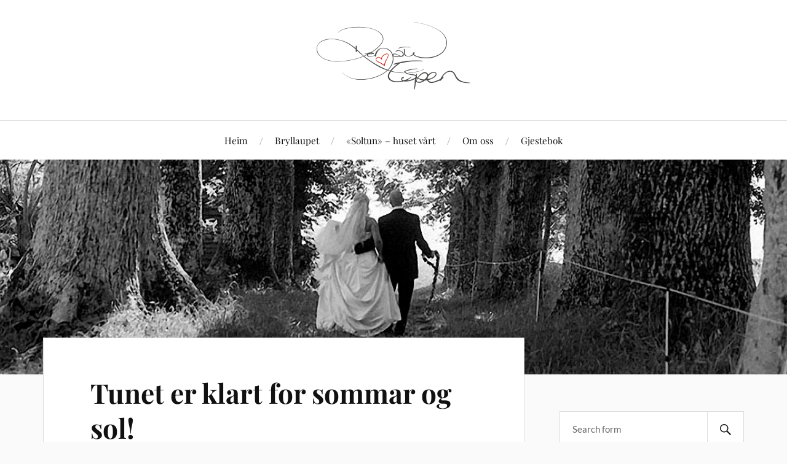

--- FILE ---
content_type: text/html; charset=UTF-8
request_url: https://www.renateogespen.com/2010/06/17/tunet-er-klart-for-sommar-og-sol/
body_size: 62477
content:
<!DOCTYPE html>

<html class="no-js" lang="nn-NO">

	<head profile="http://gmpg.org/xfn/11">

		<meta http-equiv="Content-Type" content="text/html; charset=UTF-8" />
		<meta name="viewport" content="width=device-width, initial-scale=1.0, maximum-scale=1.0, user-scalable=no" >

		<title>Tunet er klart for sommar og sol! &#8211; Renate ♥ Espen</title>
<meta name='robots' content='max-image-preview:large' />
<script>document.documentElement.className = document.documentElement.className.replace("no-js","js");</script>
<link rel='dns-prefetch' href='//secure.gravatar.com' />
<link rel='dns-prefetch' href='//v0.wordpress.com' />
<link rel='dns-prefetch' href='//i0.wp.com' />
<link rel="alternate" type="application/rss+xml" title="Renate ♥ Espen &raquo; straum" href="https://www.renateogespen.com/feed/" />
<link rel="alternate" type="application/rss+xml" title="Renate ♥ Espen &raquo; kommentarstraum" href="https://www.renateogespen.com/comments/feed/" />
<link rel="alternate" type="application/rss+xml" title="Renate ♥ Espen &raquo; Tunet er klart for sommar og sol! nyhendestraum for kommentarar" href="https://www.renateogespen.com/2010/06/17/tunet-er-klart-for-sommar-og-sol/feed/" />
<script type="text/javascript">
window._wpemojiSettings = {"baseUrl":"https:\/\/s.w.org\/images\/core\/emoji\/14.0.0\/72x72\/","ext":".png","svgUrl":"https:\/\/s.w.org\/images\/core\/emoji\/14.0.0\/svg\/","svgExt":".svg","source":{"concatemoji":"https:\/\/www.renateogespen.com\/wp-includes\/js\/wp-emoji-release.min.js?ver=6.1.9"}};
/*! This file is auto-generated */
!function(e,a,t){var n,r,o,i=a.createElement("canvas"),p=i.getContext&&i.getContext("2d");function s(e,t){var a=String.fromCharCode,e=(p.clearRect(0,0,i.width,i.height),p.fillText(a.apply(this,e),0,0),i.toDataURL());return p.clearRect(0,0,i.width,i.height),p.fillText(a.apply(this,t),0,0),e===i.toDataURL()}function c(e){var t=a.createElement("script");t.src=e,t.defer=t.type="text/javascript",a.getElementsByTagName("head")[0].appendChild(t)}for(o=Array("flag","emoji"),t.supports={everything:!0,everythingExceptFlag:!0},r=0;r<o.length;r++)t.supports[o[r]]=function(e){if(p&&p.fillText)switch(p.textBaseline="top",p.font="600 32px Arial",e){case"flag":return s([127987,65039,8205,9895,65039],[127987,65039,8203,9895,65039])?!1:!s([55356,56826,55356,56819],[55356,56826,8203,55356,56819])&&!s([55356,57332,56128,56423,56128,56418,56128,56421,56128,56430,56128,56423,56128,56447],[55356,57332,8203,56128,56423,8203,56128,56418,8203,56128,56421,8203,56128,56430,8203,56128,56423,8203,56128,56447]);case"emoji":return!s([129777,127995,8205,129778,127999],[129777,127995,8203,129778,127999])}return!1}(o[r]),t.supports.everything=t.supports.everything&&t.supports[o[r]],"flag"!==o[r]&&(t.supports.everythingExceptFlag=t.supports.everythingExceptFlag&&t.supports[o[r]]);t.supports.everythingExceptFlag=t.supports.everythingExceptFlag&&!t.supports.flag,t.DOMReady=!1,t.readyCallback=function(){t.DOMReady=!0},t.supports.everything||(n=function(){t.readyCallback()},a.addEventListener?(a.addEventListener("DOMContentLoaded",n,!1),e.addEventListener("load",n,!1)):(e.attachEvent("onload",n),a.attachEvent("onreadystatechange",function(){"complete"===a.readyState&&t.readyCallback()})),(e=t.source||{}).concatemoji?c(e.concatemoji):e.wpemoji&&e.twemoji&&(c(e.twemoji),c(e.wpemoji)))}(window,document,window._wpemojiSettings);
</script>
<style type="text/css">
img.wp-smiley,
img.emoji {
	display: inline !important;
	border: none !important;
	box-shadow: none !important;
	height: 1em !important;
	width: 1em !important;
	margin: 0 0.07em !important;
	vertical-align: -0.1em !important;
	background: none !important;
	padding: 0 !important;
}
</style>
	<link rel='stylesheet' id='sbi_styles-css' href='https://www.renateogespen.com/wp-content/plugins/instagram-feed/css/sbi-styles.min.css?ver=6.1' type='text/css' media='all' />
<link rel='stylesheet' id='wp-block-library-css' href='https://www.renateogespen.com/wp-includes/css/dist/block-library/style.min.css?ver=6.1.9' type='text/css' media='all' />
<style id='wp-block-library-inline-css' type='text/css'>
.has-text-align-justify{text-align:justify;}
</style>
<link rel='stylesheet' id='mediaelement-css' href='https://www.renateogespen.com/wp-includes/js/mediaelement/mediaelementplayer-legacy.min.css?ver=4.2.17' type='text/css' media='all' />
<link rel='stylesheet' id='wp-mediaelement-css' href='https://www.renateogespen.com/wp-includes/js/mediaelement/wp-mediaelement.min.css?ver=6.1.9' type='text/css' media='all' />
<link rel='stylesheet' id='classic-theme-styles-css' href='https://www.renateogespen.com/wp-includes/css/classic-themes.min.css?ver=1' type='text/css' media='all' />
<style id='global-styles-inline-css' type='text/css'>
body{--wp--preset--color--black: #111;--wp--preset--color--cyan-bluish-gray: #abb8c3;--wp--preset--color--white: #fff;--wp--preset--color--pale-pink: #f78da7;--wp--preset--color--vivid-red: #cf2e2e;--wp--preset--color--luminous-vivid-orange: #ff6900;--wp--preset--color--luminous-vivid-amber: #fcb900;--wp--preset--color--light-green-cyan: #7bdcb5;--wp--preset--color--vivid-green-cyan: #00d084;--wp--preset--color--pale-cyan-blue: #8ed1fc;--wp--preset--color--vivid-cyan-blue: #0693e3;--wp--preset--color--vivid-purple: #9b51e0;--wp--preset--color--accent: #CA2017;--wp--preset--color--dark-gray: #333;--wp--preset--color--medium-gray: #555;--wp--preset--color--light-gray: #777;--wp--preset--gradient--vivid-cyan-blue-to-vivid-purple: linear-gradient(135deg,rgba(6,147,227,1) 0%,rgb(155,81,224) 100%);--wp--preset--gradient--light-green-cyan-to-vivid-green-cyan: linear-gradient(135deg,rgb(122,220,180) 0%,rgb(0,208,130) 100%);--wp--preset--gradient--luminous-vivid-amber-to-luminous-vivid-orange: linear-gradient(135deg,rgba(252,185,0,1) 0%,rgba(255,105,0,1) 100%);--wp--preset--gradient--luminous-vivid-orange-to-vivid-red: linear-gradient(135deg,rgba(255,105,0,1) 0%,rgb(207,46,46) 100%);--wp--preset--gradient--very-light-gray-to-cyan-bluish-gray: linear-gradient(135deg,rgb(238,238,238) 0%,rgb(169,184,195) 100%);--wp--preset--gradient--cool-to-warm-spectrum: linear-gradient(135deg,rgb(74,234,220) 0%,rgb(151,120,209) 20%,rgb(207,42,186) 40%,rgb(238,44,130) 60%,rgb(251,105,98) 80%,rgb(254,248,76) 100%);--wp--preset--gradient--blush-light-purple: linear-gradient(135deg,rgb(255,206,236) 0%,rgb(152,150,240) 100%);--wp--preset--gradient--blush-bordeaux: linear-gradient(135deg,rgb(254,205,165) 0%,rgb(254,45,45) 50%,rgb(107,0,62) 100%);--wp--preset--gradient--luminous-dusk: linear-gradient(135deg,rgb(255,203,112) 0%,rgb(199,81,192) 50%,rgb(65,88,208) 100%);--wp--preset--gradient--pale-ocean: linear-gradient(135deg,rgb(255,245,203) 0%,rgb(182,227,212) 50%,rgb(51,167,181) 100%);--wp--preset--gradient--electric-grass: linear-gradient(135deg,rgb(202,248,128) 0%,rgb(113,206,126) 100%);--wp--preset--gradient--midnight: linear-gradient(135deg,rgb(2,3,129) 0%,rgb(40,116,252) 100%);--wp--preset--duotone--dark-grayscale: url('#wp-duotone-dark-grayscale');--wp--preset--duotone--grayscale: url('#wp-duotone-grayscale');--wp--preset--duotone--purple-yellow: url('#wp-duotone-purple-yellow');--wp--preset--duotone--blue-red: url('#wp-duotone-blue-red');--wp--preset--duotone--midnight: url('#wp-duotone-midnight');--wp--preset--duotone--magenta-yellow: url('#wp-duotone-magenta-yellow');--wp--preset--duotone--purple-green: url('#wp-duotone-purple-green');--wp--preset--duotone--blue-orange: url('#wp-duotone-blue-orange');--wp--preset--font-size--small: 16px;--wp--preset--font-size--medium: 20px;--wp--preset--font-size--large: 24px;--wp--preset--font-size--x-large: 42px;--wp--preset--font-size--normal: 18px;--wp--preset--font-size--larger: 27px;--wp--preset--spacing--20: 0.44rem;--wp--preset--spacing--30: 0.67rem;--wp--preset--spacing--40: 1rem;--wp--preset--spacing--50: 1.5rem;--wp--preset--spacing--60: 2.25rem;--wp--preset--spacing--70: 3.38rem;--wp--preset--spacing--80: 5.06rem;}:where(.is-layout-flex){gap: 0.5em;}body .is-layout-flow > .alignleft{float: left;margin-inline-start: 0;margin-inline-end: 2em;}body .is-layout-flow > .alignright{float: right;margin-inline-start: 2em;margin-inline-end: 0;}body .is-layout-flow > .aligncenter{margin-left: auto !important;margin-right: auto !important;}body .is-layout-constrained > .alignleft{float: left;margin-inline-start: 0;margin-inline-end: 2em;}body .is-layout-constrained > .alignright{float: right;margin-inline-start: 2em;margin-inline-end: 0;}body .is-layout-constrained > .aligncenter{margin-left: auto !important;margin-right: auto !important;}body .is-layout-constrained > :where(:not(.alignleft):not(.alignright):not(.alignfull)){max-width: var(--wp--style--global--content-size);margin-left: auto !important;margin-right: auto !important;}body .is-layout-constrained > .alignwide{max-width: var(--wp--style--global--wide-size);}body .is-layout-flex{display: flex;}body .is-layout-flex{flex-wrap: wrap;align-items: center;}body .is-layout-flex > *{margin: 0;}:where(.wp-block-columns.is-layout-flex){gap: 2em;}.has-black-color{color: var(--wp--preset--color--black) !important;}.has-cyan-bluish-gray-color{color: var(--wp--preset--color--cyan-bluish-gray) !important;}.has-white-color{color: var(--wp--preset--color--white) !important;}.has-pale-pink-color{color: var(--wp--preset--color--pale-pink) !important;}.has-vivid-red-color{color: var(--wp--preset--color--vivid-red) !important;}.has-luminous-vivid-orange-color{color: var(--wp--preset--color--luminous-vivid-orange) !important;}.has-luminous-vivid-amber-color{color: var(--wp--preset--color--luminous-vivid-amber) !important;}.has-light-green-cyan-color{color: var(--wp--preset--color--light-green-cyan) !important;}.has-vivid-green-cyan-color{color: var(--wp--preset--color--vivid-green-cyan) !important;}.has-pale-cyan-blue-color{color: var(--wp--preset--color--pale-cyan-blue) !important;}.has-vivid-cyan-blue-color{color: var(--wp--preset--color--vivid-cyan-blue) !important;}.has-vivid-purple-color{color: var(--wp--preset--color--vivid-purple) !important;}.has-black-background-color{background-color: var(--wp--preset--color--black) !important;}.has-cyan-bluish-gray-background-color{background-color: var(--wp--preset--color--cyan-bluish-gray) !important;}.has-white-background-color{background-color: var(--wp--preset--color--white) !important;}.has-pale-pink-background-color{background-color: var(--wp--preset--color--pale-pink) !important;}.has-vivid-red-background-color{background-color: var(--wp--preset--color--vivid-red) !important;}.has-luminous-vivid-orange-background-color{background-color: var(--wp--preset--color--luminous-vivid-orange) !important;}.has-luminous-vivid-amber-background-color{background-color: var(--wp--preset--color--luminous-vivid-amber) !important;}.has-light-green-cyan-background-color{background-color: var(--wp--preset--color--light-green-cyan) !important;}.has-vivid-green-cyan-background-color{background-color: var(--wp--preset--color--vivid-green-cyan) !important;}.has-pale-cyan-blue-background-color{background-color: var(--wp--preset--color--pale-cyan-blue) !important;}.has-vivid-cyan-blue-background-color{background-color: var(--wp--preset--color--vivid-cyan-blue) !important;}.has-vivid-purple-background-color{background-color: var(--wp--preset--color--vivid-purple) !important;}.has-black-border-color{border-color: var(--wp--preset--color--black) !important;}.has-cyan-bluish-gray-border-color{border-color: var(--wp--preset--color--cyan-bluish-gray) !important;}.has-white-border-color{border-color: var(--wp--preset--color--white) !important;}.has-pale-pink-border-color{border-color: var(--wp--preset--color--pale-pink) !important;}.has-vivid-red-border-color{border-color: var(--wp--preset--color--vivid-red) !important;}.has-luminous-vivid-orange-border-color{border-color: var(--wp--preset--color--luminous-vivid-orange) !important;}.has-luminous-vivid-amber-border-color{border-color: var(--wp--preset--color--luminous-vivid-amber) !important;}.has-light-green-cyan-border-color{border-color: var(--wp--preset--color--light-green-cyan) !important;}.has-vivid-green-cyan-border-color{border-color: var(--wp--preset--color--vivid-green-cyan) !important;}.has-pale-cyan-blue-border-color{border-color: var(--wp--preset--color--pale-cyan-blue) !important;}.has-vivid-cyan-blue-border-color{border-color: var(--wp--preset--color--vivid-cyan-blue) !important;}.has-vivid-purple-border-color{border-color: var(--wp--preset--color--vivid-purple) !important;}.has-vivid-cyan-blue-to-vivid-purple-gradient-background{background: var(--wp--preset--gradient--vivid-cyan-blue-to-vivid-purple) !important;}.has-light-green-cyan-to-vivid-green-cyan-gradient-background{background: var(--wp--preset--gradient--light-green-cyan-to-vivid-green-cyan) !important;}.has-luminous-vivid-amber-to-luminous-vivid-orange-gradient-background{background: var(--wp--preset--gradient--luminous-vivid-amber-to-luminous-vivid-orange) !important;}.has-luminous-vivid-orange-to-vivid-red-gradient-background{background: var(--wp--preset--gradient--luminous-vivid-orange-to-vivid-red) !important;}.has-very-light-gray-to-cyan-bluish-gray-gradient-background{background: var(--wp--preset--gradient--very-light-gray-to-cyan-bluish-gray) !important;}.has-cool-to-warm-spectrum-gradient-background{background: var(--wp--preset--gradient--cool-to-warm-spectrum) !important;}.has-blush-light-purple-gradient-background{background: var(--wp--preset--gradient--blush-light-purple) !important;}.has-blush-bordeaux-gradient-background{background: var(--wp--preset--gradient--blush-bordeaux) !important;}.has-luminous-dusk-gradient-background{background: var(--wp--preset--gradient--luminous-dusk) !important;}.has-pale-ocean-gradient-background{background: var(--wp--preset--gradient--pale-ocean) !important;}.has-electric-grass-gradient-background{background: var(--wp--preset--gradient--electric-grass) !important;}.has-midnight-gradient-background{background: var(--wp--preset--gradient--midnight) !important;}.has-small-font-size{font-size: var(--wp--preset--font-size--small) !important;}.has-medium-font-size{font-size: var(--wp--preset--font-size--medium) !important;}.has-large-font-size{font-size: var(--wp--preset--font-size--large) !important;}.has-x-large-font-size{font-size: var(--wp--preset--font-size--x-large) !important;}
.wp-block-navigation a:where(:not(.wp-element-button)){color: inherit;}
:where(.wp-block-columns.is-layout-flex){gap: 2em;}
.wp-block-pullquote{font-size: 1.5em;line-height: 1.6;}
</style>
<link rel='stylesheet' id='wc-gallery-style-css' href='https://www.renateogespen.com/wp-content/plugins/wc-gallery/includes/css/style.css?ver=1.67' type='text/css' media='all' />
<link rel='stylesheet' id='wc-gallery-popup-style-css' href='https://www.renateogespen.com/wp-content/plugins/wc-gallery/includes/css/magnific-popup.css?ver=1.1.0' type='text/css' media='all' />
<link rel='stylesheet' id='wc-gallery-flexslider-style-css' href='https://www.renateogespen.com/wp-content/plugins/wc-gallery/includes/vendors/flexslider/flexslider.css?ver=2.6.1' type='text/css' media='all' />
<link rel='stylesheet' id='wc-gallery-owlcarousel-style-css' href='https://www.renateogespen.com/wp-content/plugins/wc-gallery/includes/vendors/owlcarousel/assets/owl.carousel.css?ver=2.1.4' type='text/css' media='all' />
<link rel='stylesheet' id='wc-gallery-owlcarousel-theme-style-css' href='https://www.renateogespen.com/wp-content/plugins/wc-gallery/includes/vendors/owlcarousel/assets/owl.theme.default.css?ver=2.1.4' type='text/css' media='all' />
<link rel='stylesheet' id='lovecraft_googlefonts-css' href='https://www.renateogespen.com/wp-content/themes/lovecraft/assets/css/fonts.css?ver=6.1.9' type='text/css' media='all' />
<link rel='stylesheet' id='lovecraft_genericons-css' href='https://www.renateogespen.com/wp-content/themes/lovecraft/assets/css/genericons.min.css?ver=6.1.9' type='text/css' media='all' />
<link rel='stylesheet' id='lovecraft_style-css' href='https://www.renateogespen.com/wp-content/themes/lovecraft/style.css?ver=2.1.1' type='text/css' media='all' />
<link rel='stylesheet' id='social-logos-css' href='https://www.renateogespen.com/wp-content/plugins/jetpack/_inc/social-logos/social-logos.min.css?ver=11.5.3' type='text/css' media='all' />
<link rel='stylesheet' id='jetpack_css-css' href='https://www.renateogespen.com/wp-content/plugins/jetpack/css/jetpack.css?ver=11.5.3' type='text/css' media='all' />
<script type='text/javascript' id='jetpack_related-posts-js-extra'>
/* <![CDATA[ */
var related_posts_js_options = {"post_heading":"h4"};
/* ]]> */
</script>
<script type='text/javascript' src='https://www.renateogespen.com/wp-content/plugins/jetpack/_inc/build/related-posts/related-posts.min.js?ver=20211209' id='jetpack_related-posts-js'></script>
<script type='text/javascript' src='https://www.renateogespen.com/wp-includes/js/jquery/jquery.min.js?ver=3.6.1' id='jquery-core-js'></script>
<script type='text/javascript' src='https://www.renateogespen.com/wp-includes/js/jquery/jquery-migrate.min.js?ver=3.3.2' id='jquery-migrate-js'></script>
<script type='text/javascript' src='https://www.renateogespen.com/wp-content/themes/lovecraft/assets/js/doubletaptogo.min.js?ver=1' id='lovecraft_doubletap-js'></script>
<link rel="https://api.w.org/" href="https://www.renateogespen.com/wp-json/" /><link rel="alternate" type="application/json" href="https://www.renateogespen.com/wp-json/wp/v2/posts/1009" /><link rel="EditURI" type="application/rsd+xml" title="RSD" href="https://www.renateogespen.com/xmlrpc.php?rsd" />
<link rel="wlwmanifest" type="application/wlwmanifest+xml" href="https://www.renateogespen.com/wp-includes/wlwmanifest.xml" />
<meta name="generator" content="WordPress 6.1.9" />
<link rel="canonical" href="https://www.renateogespen.com/2010/06/17/tunet-er-klart-for-sommar-og-sol/" />
<link rel='shortlink' href='https://wp.me/p6RZVT-gh' />
<link rel="alternate" type="application/json+oembed" href="https://www.renateogespen.com/wp-json/oembed/1.0/embed?url=https%3A%2F%2Fwww.renateogespen.com%2F2010%2F06%2F17%2Ftunet-er-klart-for-sommar-og-sol%2F" />
<link rel="alternate" type="text/xml+oembed" href="https://www.renateogespen.com/wp-json/oembed/1.0/embed?url=https%3A%2F%2Fwww.renateogespen.com%2F2010%2F06%2F17%2Ftunet-er-klart-for-sommar-og-sol%2F&#038;format=xml" />
	<style>img#wpstats{display:none}</style>
		
<!-- Jetpack Open Graph Tags -->
<meta property="og:type" content="article" />
<meta property="og:title" content="Tunet er klart for sommar og sol!" />
<meta property="og:url" content="https://www.renateogespen.com/2010/06/17/tunet-er-klart-for-sommar-og-sol/" />
<meta property="og:description" content="Det ser jammen meg ut til at det er gått eit del veker sidan førre oppdatering, men me skyldar på ein god klatt latskap for det digitale etter at sola har gjort sitt inntog&#8230; Her er nokre kort…" />
<meta property="article:published_time" content="2010-06-17T11:28:51+00:00" />
<meta property="article:modified_time" content="2010-08-10T21:27:27+00:00" />
<meta property="og:site_name" content="Renate ♥ Espen" />
<meta property="og:image" content="http://www.renateogespen.com/wp-content/uploads/Ultralydbilete-av-Oline.jpg" />
<meta property="og:image:width" content="440" />
<meta property="og:image:height" content="357" />
<meta property="og:image:alt" content="" />
<meta property="og:locale" content="nn_NO" />
<meta name="twitter:text:title" content="Tunet er klart for sommar og sol!" />
<meta name="twitter:image" content="http://www.renateogespen.com/wp-content/uploads/Ultralydbilete-av-Oline.jpg?w=640" />
<meta name="twitter:card" content="summary_large_image" />

<!-- End Jetpack Open Graph Tags -->

	</head>

	<body class="post-template-default single single-post postid-1009 single-format-standard">

		<svg xmlns="http://www.w3.org/2000/svg" viewBox="0 0 0 0" width="0" height="0" focusable="false" role="none" style="visibility: hidden; position: absolute; left: -9999px; overflow: hidden;" ><defs><filter id="wp-duotone-dark-grayscale"><feColorMatrix color-interpolation-filters="sRGB" type="matrix" values=" .299 .587 .114 0 0 .299 .587 .114 0 0 .299 .587 .114 0 0 .299 .587 .114 0 0 " /><feComponentTransfer color-interpolation-filters="sRGB" ><feFuncR type="table" tableValues="0 0.49803921568627" /><feFuncG type="table" tableValues="0 0.49803921568627" /><feFuncB type="table" tableValues="0 0.49803921568627" /><feFuncA type="table" tableValues="1 1" /></feComponentTransfer><feComposite in2="SourceGraphic" operator="in" /></filter></defs></svg><svg xmlns="http://www.w3.org/2000/svg" viewBox="0 0 0 0" width="0" height="0" focusable="false" role="none" style="visibility: hidden; position: absolute; left: -9999px; overflow: hidden;" ><defs><filter id="wp-duotone-grayscale"><feColorMatrix color-interpolation-filters="sRGB" type="matrix" values=" .299 .587 .114 0 0 .299 .587 .114 0 0 .299 .587 .114 0 0 .299 .587 .114 0 0 " /><feComponentTransfer color-interpolation-filters="sRGB" ><feFuncR type="table" tableValues="0 1" /><feFuncG type="table" tableValues="0 1" /><feFuncB type="table" tableValues="0 1" /><feFuncA type="table" tableValues="1 1" /></feComponentTransfer><feComposite in2="SourceGraphic" operator="in" /></filter></defs></svg><svg xmlns="http://www.w3.org/2000/svg" viewBox="0 0 0 0" width="0" height="0" focusable="false" role="none" style="visibility: hidden; position: absolute; left: -9999px; overflow: hidden;" ><defs><filter id="wp-duotone-purple-yellow"><feColorMatrix color-interpolation-filters="sRGB" type="matrix" values=" .299 .587 .114 0 0 .299 .587 .114 0 0 .299 .587 .114 0 0 .299 .587 .114 0 0 " /><feComponentTransfer color-interpolation-filters="sRGB" ><feFuncR type="table" tableValues="0.54901960784314 0.98823529411765" /><feFuncG type="table" tableValues="0 1" /><feFuncB type="table" tableValues="0.71764705882353 0.25490196078431" /><feFuncA type="table" tableValues="1 1" /></feComponentTransfer><feComposite in2="SourceGraphic" operator="in" /></filter></defs></svg><svg xmlns="http://www.w3.org/2000/svg" viewBox="0 0 0 0" width="0" height="0" focusable="false" role="none" style="visibility: hidden; position: absolute; left: -9999px; overflow: hidden;" ><defs><filter id="wp-duotone-blue-red"><feColorMatrix color-interpolation-filters="sRGB" type="matrix" values=" .299 .587 .114 0 0 .299 .587 .114 0 0 .299 .587 .114 0 0 .299 .587 .114 0 0 " /><feComponentTransfer color-interpolation-filters="sRGB" ><feFuncR type="table" tableValues="0 1" /><feFuncG type="table" tableValues="0 0.27843137254902" /><feFuncB type="table" tableValues="0.5921568627451 0.27843137254902" /><feFuncA type="table" tableValues="1 1" /></feComponentTransfer><feComposite in2="SourceGraphic" operator="in" /></filter></defs></svg><svg xmlns="http://www.w3.org/2000/svg" viewBox="0 0 0 0" width="0" height="0" focusable="false" role="none" style="visibility: hidden; position: absolute; left: -9999px; overflow: hidden;" ><defs><filter id="wp-duotone-midnight"><feColorMatrix color-interpolation-filters="sRGB" type="matrix" values=" .299 .587 .114 0 0 .299 .587 .114 0 0 .299 .587 .114 0 0 .299 .587 .114 0 0 " /><feComponentTransfer color-interpolation-filters="sRGB" ><feFuncR type="table" tableValues="0 0" /><feFuncG type="table" tableValues="0 0.64705882352941" /><feFuncB type="table" tableValues="0 1" /><feFuncA type="table" tableValues="1 1" /></feComponentTransfer><feComposite in2="SourceGraphic" operator="in" /></filter></defs></svg><svg xmlns="http://www.w3.org/2000/svg" viewBox="0 0 0 0" width="0" height="0" focusable="false" role="none" style="visibility: hidden; position: absolute; left: -9999px; overflow: hidden;" ><defs><filter id="wp-duotone-magenta-yellow"><feColorMatrix color-interpolation-filters="sRGB" type="matrix" values=" .299 .587 .114 0 0 .299 .587 .114 0 0 .299 .587 .114 0 0 .299 .587 .114 0 0 " /><feComponentTransfer color-interpolation-filters="sRGB" ><feFuncR type="table" tableValues="0.78039215686275 1" /><feFuncG type="table" tableValues="0 0.94901960784314" /><feFuncB type="table" tableValues="0.35294117647059 0.47058823529412" /><feFuncA type="table" tableValues="1 1" /></feComponentTransfer><feComposite in2="SourceGraphic" operator="in" /></filter></defs></svg><svg xmlns="http://www.w3.org/2000/svg" viewBox="0 0 0 0" width="0" height="0" focusable="false" role="none" style="visibility: hidden; position: absolute; left: -9999px; overflow: hidden;" ><defs><filter id="wp-duotone-purple-green"><feColorMatrix color-interpolation-filters="sRGB" type="matrix" values=" .299 .587 .114 0 0 .299 .587 .114 0 0 .299 .587 .114 0 0 .299 .587 .114 0 0 " /><feComponentTransfer color-interpolation-filters="sRGB" ><feFuncR type="table" tableValues="0.65098039215686 0.40392156862745" /><feFuncG type="table" tableValues="0 1" /><feFuncB type="table" tableValues="0.44705882352941 0.4" /><feFuncA type="table" tableValues="1 1" /></feComponentTransfer><feComposite in2="SourceGraphic" operator="in" /></filter></defs></svg><svg xmlns="http://www.w3.org/2000/svg" viewBox="0 0 0 0" width="0" height="0" focusable="false" role="none" style="visibility: hidden; position: absolute; left: -9999px; overflow: hidden;" ><defs><filter id="wp-duotone-blue-orange"><feColorMatrix color-interpolation-filters="sRGB" type="matrix" values=" .299 .587 .114 0 0 .299 .587 .114 0 0 .299 .587 .114 0 0 .299 .587 .114 0 0 " /><feComponentTransfer color-interpolation-filters="sRGB" ><feFuncR type="table" tableValues="0.098039215686275 1" /><feFuncG type="table" tableValues="0 0.66274509803922" /><feFuncB type="table" tableValues="0.84705882352941 0.41960784313725" /><feFuncA type="table" tableValues="1 1" /></feComponentTransfer><feComposite in2="SourceGraphic" operator="in" /></filter></defs></svg>
		<a class="skip-link button" href="#site-content">Skip to the content</a>

		<header class="header-wrapper">

			<div class="header section bg-white small-padding">

				<div class="section-inner group">

					
						<div class="blog-title">
							<a class="logo" href="https://www.renateogespen.com/" rel="home">
								<img src="http://www.renateogespen.com/wp-content/uploads/renate_og_espen.png">
								<span class="screen-reader-text">Renate ♥ Espen</span>
							</a>
						</div>
			
					
				</div><!-- .section-inner -->

			</div><!-- .header -->

			<div class="toggles group">

				<button type="button" class="nav-toggle toggle">
					<div class="bar"></div>
					<div class="bar"></div>
					<div class="bar"></div>
					<span class="screen-reader-text">Toggle the mobile menu</span>
				</button>

				<button type="button" class="search-toggle toggle">
					<div class="genericon genericon-search"></div>
					<span class="screen-reader-text">Toggle the search field</span>
				</button>

			</div><!-- .toggles -->

		</header><!-- .header-wrapper -->

		<div class="navigation bg-white no-padding">

			<div class="section-inner group">

				<ul class="mobile-menu">

					<li id="menu-item-1299" class="menu-item menu-item-type-custom menu-item-object-custom menu-item-home menu-item-1299"><a href="http://www.renateogespen.com">Heim</a></li>
<li id="menu-item-1300" class="menu-item menu-item-type-post_type menu-item-object-page menu-item-1300"><a href="https://www.renateogespen.com/bryllaupet/">Bryllaupet</a></li>
<li id="menu-item-1303" class="menu-item menu-item-type-post_type menu-item-object-page menu-item-1303"><a href="https://www.renateogespen.com/huset-vaart/">«Soltun» – huset vårt</a></li>
<li id="menu-item-1302" class="menu-item menu-item-type-post_type menu-item-object-page menu-item-1302"><a href="https://www.renateogespen.com/om-oss/">Om oss</a></li>
<li id="menu-item-1301" class="menu-item menu-item-type-post_type menu-item-object-page menu-item-1301"><a href="https://www.renateogespen.com/gjestebok/">Gjestebok</a></li>

				</ul>

				<div class="mobile-search">
					
<form method="get" class="search-form" id="search-form-6971bee13e6fa" action="https://www.renateogespen.com/">
	<input type="search" class="search-field" placeholder="Search form" name="s" id="s-6971bee13e6fb" />
	<button type="submit" class="search-button"><div class="genericon genericon-search"></div><span class="screen-reader-text">Search</span></button>
</form>
				</div><!-- .mobile-search -->

				<ul class="main-menu">

					<li class="menu-item menu-item-type-custom menu-item-object-custom menu-item-home menu-item-1299"><a href="http://www.renateogespen.com">Heim</a></li>
<li class="menu-item menu-item-type-post_type menu-item-object-page menu-item-1300"><a href="https://www.renateogespen.com/bryllaupet/">Bryllaupet</a></li>
<li class="menu-item menu-item-type-post_type menu-item-object-page menu-item-1303"><a href="https://www.renateogespen.com/huset-vaart/">«Soltun» – huset vårt</a></li>
<li class="menu-item menu-item-type-post_type menu-item-object-page menu-item-1302"><a href="https://www.renateogespen.com/om-oss/">Om oss</a></li>
<li class="menu-item menu-item-type-post_type menu-item-object-page menu-item-1301"><a href="https://www.renateogespen.com/gjestebok/">Gjestebok</a></li>

				</ul><!-- .main-menu -->

			</div><!-- .section-inner -->

		</div><!-- .navigation -->

		
			<figure class="header-image bg-image" style="background-image: url( https://www.renateogespen.com/wp-content/uploads/hasselblad_514_edit.jpg );">
				<img src="https://www.renateogespen.com/wp-content/uploads/hasselblad_514_edit.jpg" />
			</figure>

		
		<main id="site-content">
<div class="wrapper section">

	<div class="section-inner group">

		<div class="content">

			
					<article id="post-1009" class="post single post-1009 type-post status-publish format-standard hentry category-livet-ellers category-soltun tag-oline">

						<div class="post-inner">

							<div class="post-header">

								<h1 class="post-title"><a href="https://www.renateogespen.com/2010/06/17/tunet-er-klart-for-sommar-og-sol/">Tunet er klart for sommar og sol!</a></h1>

										
		<div class="post-meta">

			<p class="post-author"><span>By </span><a href="https://www.renateogespen.com/author/marzhal/" title="Innlegg av Espen Morten" rel="author">Espen Morten</a></p>

			<p class="post-date"><span>On </span><a href="https://www.renateogespen.com/2010/06/17/tunet-er-klart-for-sommar-og-sol/">17. juni 2010</a></p>

							<p class="post-categories"><span>In </span><a href="https://www.renateogespen.com/kategori/livet-ellers/" rel="category tag">Livet ellers</a>, <a href="https://www.renateogespen.com/kategori/soltun/" rel="category tag">Soltun</a></p>
			
			
		</div><!-- .post-meta -->

		
							</div><!-- .post-header -->

							
								<div class="post-content entry-content">

									<p><img decoding="async" class="alignnone size-full wp-image-1019" title="Ultralydbilete av Oline" src="https://i0.wp.com/www.renateogespen.com/wp-content/uploads/Ultralydbilete-av-Oline.jpg?resize=440%2C357&#038;ssl=1" alt="" width="440" height="357" srcset="https://i0.wp.com/www.renateogespen.com/wp-content/uploads/Ultralydbilete-av-Oline.jpg?w=440&amp;ssl=1 440w, https://i0.wp.com/www.renateogespen.com/wp-content/uploads/Ultralydbilete-av-Oline.jpg?resize=75%2C60&amp;ssl=1 75w" sizes="(max-width: 440px) 100vw, 440px" data-recalc-dims="1" /></p>
<p>Det ser jammen meg ut til at det er gått eit del veker sidan førre oppdatering, men me skyldar på ein god klatt latskap for det digitale etter at sola har gjort sitt inntog&#8230; Her er nokre korte oppdateringar med bileter som skal hente inn det «tapte». Som du ser er det ganske mykje meir enn berre oppussing som har vore på plakaten.<span id="more-1009"></span></p>
<h3>Oline</h3>
<p>Det er kanskje kjent for dei fleste allereie, men me skal verta foreldre! Tidlegare i vår fekk me sjå at det er ei lita prinsesse Renate har i magen sin på ultralydskjermen. Me fekk eit par gode bileter, men fekk ikkje eit skikkeleg profilbilete av ansiktet (sjå bilete øverst). Ho er enten sjenert, eller kanskje arva Renate sine leike-gener og gøymer seg for oss med vilje? Renate har alltid hatt lyst på ei jente kalla Oline, og eg var ikkje den  som kan nekte ei prinsesse det namnet! Sidan hennar oldemor og mine tre  tipp-tipp-oldemødre også heiter det er det jo ekstra kjekt å gi ho det namnet.</p>
<p>Me er vertfall spente begge to på korleis ho ser ut og kven ho er! Gleder oss!</p>
<p><img decoding="async" loading="lazy" class="alignnone size-full wp-image-1021" title="Renovering av barnerom" src="https://i0.wp.com/www.renateogespen.com/wp-content/uploads/Renovering-av-barnerom.jpg?resize=440%2C587&#038;ssl=1" alt="" width="440" height="587" srcset="https://i0.wp.com/www.renateogespen.com/wp-content/uploads/Renovering-av-barnerom.jpg?w=440&amp;ssl=1 440w, https://i0.wp.com/www.renateogespen.com/wp-content/uploads/Renovering-av-barnerom.jpg?resize=74%2C100&amp;ssl=1 74w" sizes="(max-width: 440px) 100vw, 440px" data-recalc-dims="1" /></p>
<p>Etter å ha vore brukt som roterom, byrja me på oppussinga av barnerommet hennar førre veke. Plassmontert skap er riven vekk, skråtak skal isolerast og panel skal på plass både på vegg og i tak. Samstundes er prosjekt «Bedtime» i gong (me kaller det eigentleg ikkje for det, men i skrivestil høyres det fantastisk kult ut&#8230;): Senga, nyinnkjøpt frå brukthandelen i Sagvåg, er pussa ned og skal etter små reparasjonar målast og verta eit relativt flott møbel som veks saman med Oline.</p>
<h3>Når ting vert heilt gresk&#8230;</h3>
<p>Til <a title="Bryllaupet vårt" href="https://www.renateogespen.com/bryllaupet/">bryllaupet vårt</a> i fjor var me så heldige å få ein del gåvekort av forskjellige slag, blant anna eit reisegåvekort. Det nytta me for to veker sidan til å reise ned til varmen på Kreta. Dette var ein fantastisk tur med avslappa atmosfære ved basseng- og strandkanten på og ved <a title="Hotel Theo" href="http://www.hoteltheo.gr/">Hotel Theo</a>. Me besøkte hamna i Chania og fant mange artige butikkar og kaféar på vår vandring i dei tronge gatene i gamlebyen.</p>
<p>Her er litt <em>smakebileter</em> frå turen:</p>
<div id="attachment_1036" style="width: 450px" class="wp-caption alignnone"><img aria-describedby="caption-attachment-1036" decoding="async" loading="lazy" class="size-full wp-image-1036" title="Kveldsstemning på Theo Hotel" src="https://i0.wp.com/www.renateogespen.com/wp-content/uploads/Kveldsstemning-fraa-Theo-Hotel.jpg?resize=440%2C293&#038;ssl=1" alt="" width="440" height="293" srcset="https://i0.wp.com/www.renateogespen.com/wp-content/uploads/Kveldsstemning-fraa-Theo-Hotel.jpg?w=440&amp;ssl=1 440w, https://i0.wp.com/www.renateogespen.com/wp-content/uploads/Kveldsstemning-fraa-Theo-Hotel.jpg?resize=75%2C49&amp;ssl=1 75w" sizes="(max-width: 440px) 100vw, 440px" data-recalc-dims="1" /><p id="caption-attachment-1036" class="wp-caption-text">Kveldsstemning på Hotel Theo</p></div>
<div id="attachment_1027" style="width: 450px" class="wp-caption alignnone"><img aria-describedby="caption-attachment-1027" decoding="async" loading="lazy" class="size-full wp-image-1027" title="Dei er vertfall ærlege i Chania!" src="https://i0.wp.com/www.renateogespen.com/wp-content/uploads/Dei-er-vertfall-aerlege.jpg?resize=440%2C660&#038;ssl=1" alt="" width="440" height="660" srcset="https://i0.wp.com/www.renateogespen.com/wp-content/uploads/Dei-er-vertfall-aerlege.jpg?w=440&amp;ssl=1 440w, https://i0.wp.com/www.renateogespen.com/wp-content/uploads/Dei-er-vertfall-aerlege.jpg?resize=66%2C100&amp;ssl=1 66w" sizes="(max-width: 440px) 100vw, 440px" data-recalc-dims="1" /><p id="caption-attachment-1027" class="wp-caption-text">Dei er vertfall ærlege i Chania!</p></div>
<div id="attachment_1028" style="width: 450px" class="wp-caption alignnone"><img aria-describedby="caption-attachment-1028" decoding="async" loading="lazy" class="size-full wp-image-1028" title="Utsikt frå vågen i Chania" src="https://i0.wp.com/www.renateogespen.com/wp-content/uploads/Kreta-og-Chania-med-fiskestang.jpg?resize=440%2C612&#038;ssl=1" alt="" width="440" height="612" srcset="https://i0.wp.com/www.renateogespen.com/wp-content/uploads/Kreta-og-Chania-med-fiskestang.jpg?w=440&amp;ssl=1 440w, https://i0.wp.com/www.renateogespen.com/wp-content/uploads/Kreta-og-Chania-med-fiskestang.jpg?resize=71%2C100&amp;ssl=1 71w" sizes="(max-width: 440px) 100vw, 440px" data-recalc-dims="1" /><p id="caption-attachment-1028" class="wp-caption-text">Utsikt frå gamle hamna i Chania</p></div>
<div id="attachment_1029" style="width: 450px" class="wp-caption alignnone"><img aria-describedby="caption-attachment-1029" decoding="async" loading="lazy" class="size-full wp-image-1029" title="Viktig med solkrem på dei små! Oline smiler fint :)" src="https://i0.wp.com/www.renateogespen.com/wp-content/uploads/Oline-paa-Kreta.jpg?resize=440%2C293&#038;ssl=1" alt="" width="440" height="293" srcset="https://i0.wp.com/www.renateogespen.com/wp-content/uploads/Oline-paa-Kreta.jpg?w=440&amp;ssl=1 440w, https://i0.wp.com/www.renateogespen.com/wp-content/uploads/Oline-paa-Kreta.jpg?resize=75%2C49&amp;ssl=1 75w" sizes="(max-width: 440px) 100vw, 440px" data-recalc-dims="1" /><p id="caption-attachment-1029" class="wp-caption-text">Oline smiler fint etter å ha fått solkrem på!</p></div>
<div id="attachment_1030" style="width: 450px" class="wp-caption alignnone"><img aria-describedby="caption-attachment-1030" decoding="async" loading="lazy" class="size-full wp-image-1030" title="Gatene i Chania var facinernde og feiane flotte" src="https://i0.wp.com/www.renateogespen.com/wp-content/uploads/Kreta-og-Chania.jpg?resize=440%2C660&#038;ssl=1" alt="" width="440" height="660" srcset="https://i0.wp.com/www.renateogespen.com/wp-content/uploads/Kreta-og-Chania.jpg?w=440&amp;ssl=1 440w, https://i0.wp.com/www.renateogespen.com/wp-content/uploads/Kreta-og-Chania.jpg?resize=66%2C100&amp;ssl=1 66w" sizes="(max-width: 440px) 100vw, 440px" data-recalc-dims="1" /><p id="caption-attachment-1030" class="wp-caption-text">Gatene i Chania var fascinernde og flotte</p></div>
<h3>Røvær – ei perle for slitne kroppar</h3>
<div id="attachment_1024" style="width: 450px" class="wp-caption alignnone"><img aria-describedby="caption-attachment-1024" decoding="async" loading="lazy" class="size-full wp-image-1024 " title="Utsikta frå rommet" src="https://i0.wp.com/www.renateogespen.com/wp-content/uploads/Utsikt-fraa-rommet.jpg?resize=440%2C654&#038;ssl=1" alt="" width="440" height="654" srcset="https://i0.wp.com/www.renateogespen.com/wp-content/uploads/Utsikt-fraa-rommet.jpg?w=440&amp;ssl=1 440w, https://i0.wp.com/www.renateogespen.com/wp-content/uploads/Utsikt-fraa-rommet.jpg?resize=67%2C100&amp;ssl=1 67w" sizes="(max-width: 440px) 100vw, 440px" data-recalc-dims="1" /><p id="caption-attachment-1024" class="wp-caption-text">Utsikta frå rommet me fekk</p></div>
<p>Espen vann i haust gåvekort på ei helg på <a title="Røvær Kulturhotell" href="http://www.rovarkulturhotell.no/">Røvær Kulturhotell</a> i ei trekning på jobben. Dette vart nytta tidleg i mai og vart eit godt avbrekk i hektiske tider, både for oss to og Oline inni magen. Ingen biltrafikk, berre sol, frisk luft og blide mennesker!</p>
<div id="attachment_1025" style="width: 450px" class="wp-caption alignnone"><img aria-describedby="caption-attachment-1025" decoding="async" loading="lazy" class="size-full wp-image-1025" title="Renate og Oline slapper av på kaien på Røvær" src="https://i0.wp.com/www.renateogespen.com/wp-content/uploads/Renate-og-Oline-slapper-av-paa-Roevaer.jpg?resize=440%2C465&#038;ssl=1" alt="" width="440" height="465" srcset="https://i0.wp.com/www.renateogespen.com/wp-content/uploads/Renate-og-Oline-slapper-av-paa-Roevaer.jpg?w=440&amp;ssl=1 440w, https://i0.wp.com/www.renateogespen.com/wp-content/uploads/Renate-og-Oline-slapper-av-paa-Roevaer.jpg?resize=75%2C79&amp;ssl=1 75w" sizes="(max-width: 440px) 100vw, 440px" data-recalc-dims="1" /><p id="caption-attachment-1025" class="wp-caption-text">Renate og Oline slapper av på kaien på Røvær</p></div>
<h3>Sånn ellers då?</h3>
<p>Trappa og gongen er ferdigmåla, og det gjenstår (som alltid?) litt  listing før denne nærmar seg ferdigstilling. I tillegg har forværelset  til dusjrommet fått baderomsinnredning og ventar på siste finish med  badestamp, stellebenk og eit strøk måling.</p>
<div id="attachment_1026" style="width: 450px" class="wp-caption alignnone"><img aria-describedby="caption-attachment-1026" decoding="async" loading="lazy" class="size-full wp-image-1026" title="Epletreet har fått ein etterlengta og kraftig overhaling" src="https://i0.wp.com/www.renateogespen.com/wp-content/uploads/Epletreet-faar-ein-omgong-juling.jpg?resize=440%2C293&#038;ssl=1" alt="" width="440" height="293" srcset="https://i0.wp.com/www.renateogespen.com/wp-content/uploads/Epletreet-faar-ein-omgong-juling.jpg?w=440&amp;ssl=1 440w, https://i0.wp.com/www.renateogespen.com/wp-content/uploads/Epletreet-faar-ein-omgong-juling.jpg?resize=75%2C49&amp;ssl=1 75w" sizes="(max-width: 440px) 100vw, 440px" data-recalc-dims="1" /><p id="caption-attachment-1026" class="wp-caption-text">Epletreet har fått ein etterlengta og kraftig overhaling</p></div>
<p>Hage og uteområdet er teke meir i bruk etter sola no har byrja å varme og lysne litt lengre utpå kvelden. Parasoll er kjøpt inn og ein gamal grill frå Espens onkel i Amerika – eh, Bjelland, fortset sin misjon på tunet.</p>
<div id="attachment_1032" style="width: 450px" class="wp-caption alignnone"><img aria-describedby="caption-attachment-1032" decoding="async" loading="lazy" class="size-full wp-image-1032" title="Det spirar og gror" src="https://i0.wp.com/www.renateogespen.com/wp-content/uploads/Det-spirar-og-gror.jpg?resize=440%2C293&#038;ssl=1" alt="" width="440" height="293" srcset="https://i0.wp.com/www.renateogespen.com/wp-content/uploads/Det-spirar-og-gror.jpg?w=440&amp;ssl=1 440w, https://i0.wp.com/www.renateogespen.com/wp-content/uploads/Det-spirar-og-gror.jpg?resize=75%2C49&amp;ssl=1 75w" sizes="(max-width: 440px) 100vw, 440px" data-recalc-dims="1" /><p id="caption-attachment-1032" class="wp-caption-text">Det spirar og gror i hagen</p></div>
<p>Rosmarin og diverse anna er i jorda i drivhuset. Jordbæra spirer og gror også, men det ser ut til at det kan ta litt til før me kan hauste dei og nyte dei med mjølk/fløyte og sukker på&#8230;</p>
<div id="attachment_1033" style="width: 450px" class="wp-caption alignnone"><img aria-describedby="caption-attachment-1033" decoding="async" loading="lazy" class="size-full wp-image-1033" title="Pausar er halve jobben" src="https://i0.wp.com/www.renateogespen.com/wp-content/uploads/Pausar-er-halve-jobben.jpg?resize=440%2C568&#038;ssl=1" alt="" width="440" height="568" srcset="https://i0.wp.com/www.renateogespen.com/wp-content/uploads/Pausar-er-halve-jobben.jpg?w=440&amp;ssl=1 440w, https://i0.wp.com/www.renateogespen.com/wp-content/uploads/Pausar-er-halve-jobben.jpg?resize=75%2C96&amp;ssl=1 75w" sizes="(max-width: 440px) 100vw, 440px" data-recalc-dims="1" /><p id="caption-attachment-1033" class="wp-caption-text">Pausar er halve jobben – minst!</p></div>
<p>Etter at røyra våre fekk seg ein forstoppelse i vinter starta me denne veka med dugnad i hagen for å finne fram til kor røyret hadde fått seg ein liten kakk. Gjengen frå Bjelland stilte friviljug opp med spade, krafse, og -brett. Me stilte sjølvsagt med forfriskningar som brus, kaffi og godteri, kjeks og kake som var igjen etter bursdagsfeiringa mi i hagen dagen i førvegen!</p>
<div class="sharedaddy sd-sharing-enabled"><div class="robots-nocontent sd-block sd-social sd-social-icon sd-sharing"><h3 class="sd-title">Del dette:</h3><div class="sd-content"><ul><li class="share-twitter"><a rel="nofollow noopener noreferrer" data-shared="sharing-twitter-1009" class="share-twitter sd-button share-icon no-text" href="https://www.renateogespen.com/2010/06/17/tunet-er-klart-for-sommar-og-sol/?share=twitter" target="_blank" title="Click to share on Twitter" ><span></span><span class="sharing-screen-reader-text">Click to share on Twitter (Opens in new window)</span></a></li><li class="share-facebook"><a rel="nofollow noopener noreferrer" data-shared="sharing-facebook-1009" class="share-facebook sd-button share-icon no-text" href="https://www.renateogespen.com/2010/06/17/tunet-er-klart-for-sommar-og-sol/?share=facebook" target="_blank" title="Click to share on Facebook" ><span></span><span class="sharing-screen-reader-text">Click to share on Facebook (Opens in new window)</span></a></li><li class="share-end"></li></ul></div></div></div>
<div id='jp-relatedposts' class='jp-relatedposts' >
	<h3 class="jp-relatedposts-headline"><em>Related</em></h3>
</div>
								</div><!-- .post-content -->

								<div class="post-tags"><a href="https://www.renateogespen.com/tag/oline/" rel="tag">Oline</a></div>
						</div><!-- .post-inner -->

						
								<div class="post-navigation">
									<div class="post-navigation-inner group">

																					<div class="post-nav-prev">
												<p>Previous</p>
												<h4><a href="https://www.renateogespen.com/2010/03/17/vartegn-i-hagen/">Vårtegn i hagen!</a></h4>
											</div>
																				
																					<div class="post-nav-next">
												<p>Next</p>
												<h4><a href="https://www.renateogespen.com/2010/07/03/hei-pa-du-oline/">Hei på du, Oline!</a></h4>
											</div>
										
									</div><!-- .post-navigation-inner -->
								</div><!-- .post-navigation -->

								
	<div class="comments-container">

		<div class="comments-inner">

			<a name="comments"></a>

			<div class="comments-title-container group">

				<h2 class="comments-title">

					3 Comments
				</h2>

									<p class="comments-title-link"><a href="#respond">Add Comment &rarr;</a></p>
				
			</div><!-- .comments-title-container -->

			<div class="comments">

				<ol class="commentlist">
					
			<li class="comment even thread-even depth-1" id="li-comment-1638">

				<div id="comment-1638" class="comment">

					<img alt='' src='https://secure.gravatar.com/avatar/94c8662ebcc1caabc1a867e5bde8ab3b?s=160&#038;d=mm&#038;r=g' srcset='https://secure.gravatar.com/avatar/94c8662ebcc1caabc1a867e5bde8ab3b?s=320&#038;d=mm&#038;r=g 2x' class='avatar avatar-160 photo' height='160' width='160' loading='lazy' decoding='async'/>
					<div class="comment-inner">

						<div class="comment-header">
							<h4><a href='http://www.miaholte.com' rel='external nofollow ugc' class='url'>mia holte</a></h4>
						</div><!-- .comment-header -->

						<div class="comment-content post-content">
							<p>Ser nå ut til at dere virkelig koser dere! 😀</p>
<p>Og noen kjente bilder var det og. </p>
<p>Alltid artig å se bilder fra kjente plasser<br />
<a href="http://www.flickr.com/photos/mia_holte/809895751/" rel="nofollow ugc">http://www.flickr.com/photos/mia_holte/809895751/</a></p>
<p>😉</p>
						</div><!-- .comment-content -->

						<div class="comment-meta">

							<div>
								<div class="genericon genericon-day"></div><a class="comment-date-link" href="https://www.renateogespen.com/2010/06/17/tunet-er-klart-for-sommar-og-sol/#comment-1638">17. juni 2010</a>
							</div>

							
							
						</div><!-- .comment-meta -->

					</div><!-- .comment-inner -->

				</div><!-- .comment-## -->

			</li><!-- #comment-## -->

			<li class="comment odd alt thread-odd thread-alt depth-1" id="li-comment-1639">

				<div id="comment-1639" class="comment">

					<img alt='' src='https://secure.gravatar.com/avatar/7987fde0823a0e5d0abbf44b3de293a1?s=160&#038;d=mm&#038;r=g' srcset='https://secure.gravatar.com/avatar/7987fde0823a0e5d0abbf44b3de293a1?s=320&#038;d=mm&#038;r=g 2x' class='avatar avatar-160 photo' height='160' width='160' loading='lazy' decoding='async'/>
					<div class="comment-inner">

						<div class="comment-header">
							<h4><a href='http://www.unbornchikken.com' rel='external nofollow ugc' class='url'>Espen</a></h4>
						</div><!-- .comment-header -->

						<div class="comment-content post-content">
							<p>Me har faktisk akkurat same utsnittet som deg på eit av dei andre bileta me har frå Chania-turen 🙂 Fin plass (og fint bilete)!</p>
						</div><!-- .comment-content -->

						<div class="comment-meta">

							<div>
								<div class="genericon genericon-day"></div><a class="comment-date-link" href="https://www.renateogespen.com/2010/06/17/tunet-er-klart-for-sommar-og-sol/#comment-1639">17. juni 2010</a>
							</div>

							
							
						</div><!-- .comment-meta -->

					</div><!-- .comment-inner -->

				</div><!-- .comment-## -->

			</li><!-- #comment-## -->

			<li class="comment even thread-even depth-1" id="li-comment-1640">

				<div id="comment-1640" class="comment">

					<img alt='' src='https://secure.gravatar.com/avatar/b150d1c5767a024f0c3c6a02599010ba?s=160&#038;d=mm&#038;r=g' srcset='https://secure.gravatar.com/avatar/b150d1c5767a024f0c3c6a02599010ba?s=320&#038;d=mm&#038;r=g 2x' class='avatar avatar-160 photo' height='160' width='160' loading='lazy' decoding='async'/>
					<div class="comment-inner">

						<div class="comment-header">
							<h4>Jeanette</h4>
						</div><!-- .comment-header -->

						<div class="comment-content post-content">
							<p>Herlig med lille Oline i magen 🙂 Kos dere masse.<br />
Gleder meg til å se bilder av barnerom (regner med at dere legger ut noen ja ;)) og øvrige rom.<br />
Goood sommer til dere fra familien Arntzen</p>
						</div><!-- .comment-content -->

						<div class="comment-meta">

							<div>
								<div class="genericon genericon-day"></div><a class="comment-date-link" href="https://www.renateogespen.com/2010/06/17/tunet-er-klart-for-sommar-og-sol/#comment-1640">17. juni 2010</a>
							</div>

							
							
						</div><!-- .comment-meta -->

					</div><!-- .comment-inner -->

				</div><!-- .comment-## -->

			</li><!-- #comment-## -->
				</ol>

				
				
			</div><!-- .comments -->

		</div><!-- .comments-inner -->

	</div><!-- .comments-container -->

	<div class="respond-container">	<div id="respond" class="comment-respond">
		<h3 id="reply-title" class="comment-reply-title">Legg att eit svar</h3><form action="https://www.renateogespen.com/wp-comments-post.php" method="post" id="commentform" class="comment-form"><p class="comment-notes"><span id="email-notes">Epostadressa di blir ikkje synleg.</span> <span class="required-field-message">Påkravde felt er merka <span class="required">*</span></span></p><p class="comment-form-comment"><label for="comment">Kommentar <span class="required">*</span></label> <textarea id="comment" name="comment" cols="45" rows="8" maxlength="65525" required="required"></textarea></p><p class="comment-form-author"><label for="author">Namn <span class="required">*</span></label> <input id="author" name="author" type="text" value="" size="30" maxlength="245" autocomplete="name" required="required" /></p>
<p class="comment-form-email"><label for="email">Epost <span class="required">*</span></label> <input id="email" name="email" type="text" value="" size="30" maxlength="100" aria-describedby="email-notes" autocomplete="email" required="required" /></p>
<p class="comment-form-url"><label for="url">Vevstad</label> <input id="url" name="url" type="text" value="" size="30" maxlength="200" autocomplete="url" /></p>
<p class="comment-subscription-form"><input type="checkbox" name="subscribe_comments" id="subscribe_comments" value="subscribe" style="width: auto; -moz-appearance: checkbox; -webkit-appearance: checkbox;" /> <label class="subscribe-label" id="subscribe-label" for="subscribe_comments">Notify me of follow-up comments by email.</label></p><p class="comment-subscription-form"><input type="checkbox" name="subscribe_blog" id="subscribe_blog" value="subscribe" style="width: auto; -moz-appearance: checkbox; -webkit-appearance: checkbox;" /> <label class="subscribe-label" id="subscribe-blog-label" for="subscribe_blog">Notify me of new posts by email.</label></p><p class="form-submit"><input name="submit" type="submit" id="submit" class="submit" value="Kommenter" /> <input type='hidden' name='comment_post_ID' value='1009' id='comment_post_ID' />
<input type='hidden' name='comment_parent' id='comment_parent' value='0' />
</p><p style="display: none;"><input type="hidden" id="akismet_comment_nonce" name="akismet_comment_nonce" value="7d67022c8e" /></p><p style="display: none !important;"><label>&#916;<textarea name="ak_hp_textarea" cols="45" rows="8" maxlength="100"></textarea></label><input type="hidden" id="ak_js_1" name="ak_js" value="1"/><script>document.getElementById( "ak_js_1" ).setAttribute( "value", ( new Date() ).getTime() );</script></p></form>	</div><!-- #respond -->
	<p class="akismet_comment_form_privacy_notice">Denne nettstaden brukar Akismet for å redusere søppelpost. <a href="https://akismet.com/privacy/" target="_blank" rel="nofollow noopener">Lær korleis kommentarane dine vert handsama</a>.</p></div><!-- .respond-container -->
					</article><!-- .post -->

					
		</div><!-- .content -->

					<aside class="sidebar">

	<div id="search-4" class="widget widget_search"><div class="widget-content">
<form method="get" class="search-form" id="search-form-6971bee1430d1" action="https://www.renateogespen.com/">
	<input type="search" class="search-field" placeholder="Search form" name="s" id="s-6971bee1430d2" />
	<button type="submit" class="search-button"><div class="genericon genericon-search"></div><span class="screen-reader-text">Search</span></button>
</form>
</div></div><div id="categories-5" class="widget widget_categories"><div class="widget-content"><h3 class="widget-title">Kategoriar</h3>
			<ul>
					<li class="cat-item cat-item-1"><a href="https://www.renateogespen.com/kategori/bryllaupet/">Bryllaupet</a> (17)
</li>
	<li class="cat-item cat-item-17"><a href="https://www.renateogespen.com/kategori/livet-ellers/">Livet ellers</a> (17)
</li>
	<li class="cat-item cat-item-16"><a href="https://www.renateogespen.com/kategori/soltun/">Soltun</a> (20)
</li>
			</ul>

			</div></div><div id="widget_lovecraft_recent_comments-3" class="widget Widget_Lovecraft_Recent_Comments"><div class="widget-content"><h3 class="widget-title">Siste ytringar</h3>
			<ul class="lovecraft-widget-list">

				
						<li class="group">

							<a href="https://www.renateogespen.com/2012/01/03/godt-nytt-ar-folks/#comment-1747">

								<div class="post-icon">
									<img alt='' src='https://secure.gravatar.com/avatar/7987fde0823a0e5d0abbf44b3de293a1?s=100&#038;d=mm&#038;r=g' srcset='https://secure.gravatar.com/avatar/7987fde0823a0e5d0abbf44b3de293a1?s=200&#038;d=mm&#038;r=g 2x' class='avatar avatar-100 photo' height='100' width='100' loading='lazy' decoding='async'/>								</div>

								<div class="inner">
									<p class="title"><span>Espen</span></p>
									<p class="excerpt">"Plutseleg :) "</p>
								</div>

							</a>

						</li>

						
						<li class="group">

							<a href="https://www.renateogespen.com/2012/01/03/godt-nytt-ar-folks/#comment-1746">

								<div class="post-icon">
									<img alt='' src='https://secure.gravatar.com/avatar/e8bd19da73a0b1bc4a27e5b9e44075f9?s=100&#038;d=mm&#038;r=g' srcset='https://secure.gravatar.com/avatar/e8bd19da73a0b1bc4a27e5b9e44075f9?s=200&#038;d=mm&#038;r=g 2x' class='avatar avatar-100 photo' height='100' width='100' loading='lazy' decoding='async'/>								</div>

								<div class="inner">
									<p class="title"><span>jocke</span></p>
									<p class="excerpt">"Godt nyttår, ja. Snakkes til helgen &lt;3 (-: "</p>
								</div>

							</a>

						</li>

						
						<li class="group">

							<a href="https://www.renateogespen.com/2011/07/06/ferietid/#comment-1731">

								<div class="post-icon">
									<img alt='' src='https://secure.gravatar.com/avatar/3cd4a0a26f54c5b7f408926902bcb138?s=100&#038;d=mm&#038;r=g' srcset='https://secure.gravatar.com/avatar/3cd4a0a26f54c5b7f408926902bcb138?s=200&#038;d=mm&#038;r=g 2x' class='avatar avatar-100 photo' height='100' width='100' loading='lazy' decoding='async'/>								</div>

								<div class="inner">
									<p class="title"><span>ketil</span></p>
									<p class="excerpt">"God sommer. "</p>
								</div>

							</a>

						</li>

						
						<li class="group">

							<a href="https://www.renateogespen.com/2011/07/06/ferietid/#comment-1729">

								<div class="post-icon">
									<img alt='' src='https://secure.gravatar.com/avatar/83ef060023ae18fc07443d666780e77e?s=100&#038;d=mm&#038;r=g' srcset='https://secure.gravatar.com/avatar/83ef060023ae18fc07443d666780e77e?s=200&#038;d=mm&#038;r=g 2x' class='avatar avatar-100 photo' height='100' width='100' loading='lazy' decoding='async'/>								</div>

								<div class="inner">
									<p class="title"><span>Shelton</span></p>
									<p class="excerpt">"GOD SOMMER til dere også ;) "</p>
								</div>

							</a>

						</li>

						
						<li class="group">

							<a href="https://www.renateogespen.com/2011/06/01/tiddelibom/#comment-1723">

								<div class="post-icon">
									<img alt='' src='https://secure.gravatar.com/avatar/e8bd19da73a0b1bc4a27e5b9e44075f9?s=100&#038;d=mm&#038;r=g' srcset='https://secure.gravatar.com/avatar/e8bd19da73a0b1bc4a27e5b9e44075f9?s=200&#038;d=mm&#038;r=g 2x' class='avatar avatar-100 photo' height='100' width='100' loading='lazy' decoding='async'/>								</div>

								<div class="inner">
									<p class="title"><span>Joachim</span></p>
									<p class="excerpt">"&lt;3 "</p>
								</div>

							</a>

						</li>

						
			</ul>

			</div></div>
</aside><!-- .sidebar -->
		
	</div><!-- .section-inner -->

</div><!-- .wrapper -->

		</main><!-- #site-content -->

		
		<div class="credits section bg-dark">

			<div class="credits-inner section-inner">

				<p class="powered-by">Powered by <a href="https://www.wordpress.org">WordPress</a> <span class="sep">&amp;</span> <span class="theme-by">Theme by <a href="https://andersnoren.se">Anders Nor&eacute;n</a></span></p>

			</div><!-- .section-inner -->

		</div><!-- .credits.section -->

		<!-- Instagram Feed JS -->
<script type="text/javascript">
var sbiajaxurl = "https://www.renateogespen.com/wp-admin/admin-ajax.php";
</script>
	<div style="display:none">
			<div class="grofile-hash-map-94c8662ebcc1caabc1a867e5bde8ab3b">
		</div>
		<div class="grofile-hash-map-7987fde0823a0e5d0abbf44b3de293a1">
		</div>
		<div class="grofile-hash-map-b150d1c5767a024f0c3c6a02599010ba">
		</div>
		<div class="grofile-hash-map-e8bd19da73a0b1bc4a27e5b9e44075f9">
		</div>
		<div class="grofile-hash-map-3cd4a0a26f54c5b7f408926902bcb138">
		</div>
		<div class="grofile-hash-map-83ef060023ae18fc07443d666780e77e">
		</div>
		</div>
		
	<script type="text/javascript">
		window.WPCOM_sharing_counts = {"https:\/\/www.renateogespen.com\/2010\/06\/17\/tunet-er-klart-for-sommar-og-sol\/":1009};
	</script>
				<script type='text/javascript' src='https://www.renateogespen.com/wp-content/plugins/jetpack/_inc/build/photon/photon.min.js?ver=20191001' id='jetpack-photon-js'></script>
<script type='text/javascript' src='https://secure.gravatar.com/js/gprofiles.js?ver=202604' id='grofiles-cards-js'></script>
<script type='text/javascript' id='wpgroho-js-extra'>
/* <![CDATA[ */
var WPGroHo = {"my_hash":""};
/* ]]> */
</script>
<script type='text/javascript' src='https://www.renateogespen.com/wp-content/plugins/jetpack/modules/wpgroho.js?ver=11.5.3' id='wpgroho-js'></script>
<script type='text/javascript' src='https://www.renateogespen.com/wp-content/themes/lovecraft/assets/js/global.js?ver=2.1.1' id='lovecraft_global-js'></script>
<script defer type='text/javascript' src='https://www.renateogespen.com/wp-content/plugins/akismet/_inc/akismet-frontend.js?ver=1667848259' id='akismet-frontend-js'></script>
<script type='text/javascript' id='sharing-js-js-extra'>
/* <![CDATA[ */
var sharing_js_options = {"lang":"en","counts":"1","is_stats_active":"1"};
/* ]]> */
</script>
<script type='text/javascript' src='https://www.renateogespen.com/wp-content/plugins/jetpack/_inc/build/sharedaddy/sharing.min.js?ver=11.5.3' id='sharing-js-js'></script>
<script type='text/javascript' id='sharing-js-js-after'>
var windowOpen;
			( function () {
				function matches( el, sel ) {
					return !! (
						el.matches && el.matches( sel ) ||
						el.msMatchesSelector && el.msMatchesSelector( sel )
					);
				}

				document.body.addEventListener( 'click', function ( event ) {
					if ( ! event.target ) {
						return;
					}

					var el;
					if ( matches( event.target, 'a.share-twitter' ) ) {
						el = event.target;
					} else if ( event.target.parentNode && matches( event.target.parentNode, 'a.share-twitter' ) ) {
						el = event.target.parentNode;
					}

					if ( el ) {
						event.preventDefault();

						// If there's another sharing window open, close it.
						if ( typeof windowOpen !== 'undefined' ) {
							windowOpen.close();
						}
						windowOpen = window.open( el.getAttribute( 'href' ), 'wpcomtwitter', 'menubar=1,resizable=1,width=600,height=350' );
						return false;
					}
				} );
			} )();
var windowOpen;
			( function () {
				function matches( el, sel ) {
					return !! (
						el.matches && el.matches( sel ) ||
						el.msMatchesSelector && el.msMatchesSelector( sel )
					);
				}

				document.body.addEventListener( 'click', function ( event ) {
					if ( ! event.target ) {
						return;
					}

					var el;
					if ( matches( event.target, 'a.share-facebook' ) ) {
						el = event.target;
					} else if ( event.target.parentNode && matches( event.target.parentNode, 'a.share-facebook' ) ) {
						el = event.target.parentNode;
					}

					if ( el ) {
						event.preventDefault();

						// If there's another sharing window open, close it.
						if ( typeof windowOpen !== 'undefined' ) {
							windowOpen.close();
						}
						windowOpen = window.open( el.getAttribute( 'href' ), 'wpcomfacebook', 'menubar=1,resizable=1,width=600,height=400' );
						return false;
					}
				} );
			} )();
</script>
	<script src='https://stats.wp.com/e-202604.js' defer></script>
	<script>
		_stq = window._stq || [];
		_stq.push([ 'view', {v:'ext',blog:'101527473',post:'1009',tz:'1',srv:'www.renateogespen.com',j:'1:11.5.3'} ]);
		_stq.push([ 'clickTrackerInit', '101527473', '1009' ]);
	</script>
	</body>
</html>
